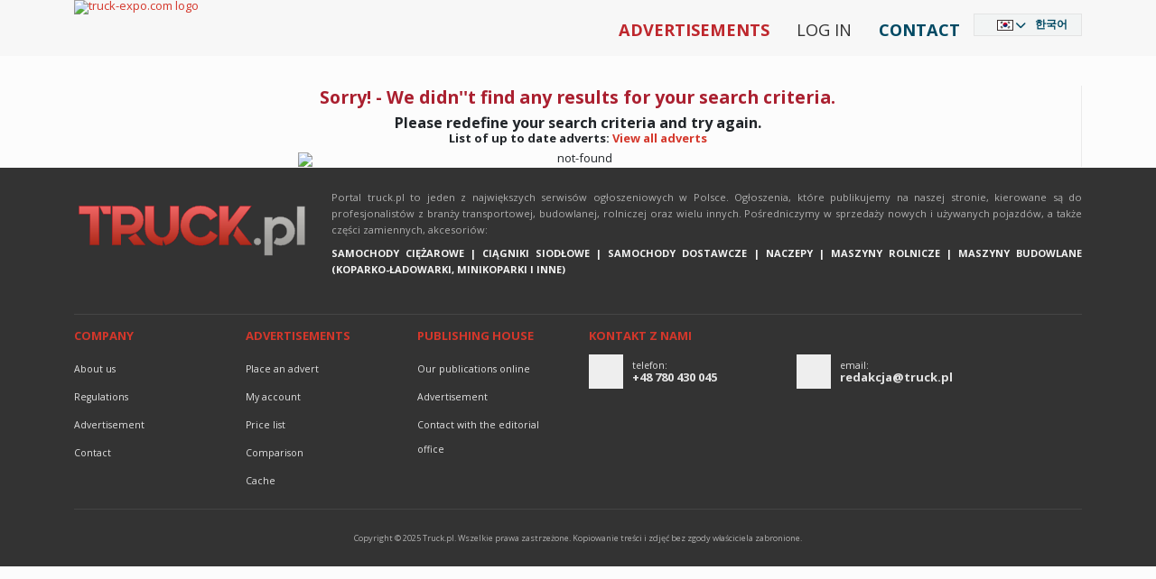

--- FILE ---
content_type: text/html; charset=utf-8
request_url: https://wengrzyn.truck-expo.com/ko/
body_size: 7483
content:
<!DOCTYPE html PUBLIC "-//W3C//DTD XHTML 1.0 Strict//EN" "http://www.w3.org/TR/xhtml1/DTD/xhtml1-strict.dtd">
<html xmlns="http://www.w3.org/1999/xhtml" xml:lang="ko" xmlns:fb="http://www.facebook.com/2008/fbml" lang="ko" dir="ltr">
<head>
	<meta http-equiv="X-UA-Compatible" content="IE=edge,chrome=1"/>
	<meta name="viewport" content="width=device-width, initial-scale=1"/>
	<title>
    Wengrzyn Sp. z o.o.  :: truck-expo.com
	</title>
	<link rel="icon" type="image/png" href="/content/images/favicon.png" />
	<meta http-equiv="content-type" content="text/html; charset=utf-8"/>

	<meta name="google-site-verification" content="SACAFd3CiZfr7TD1-XZyLDGN8unT-U1ikL6okoSzKJI" />
    <meta name="robots" content="index,follow" />
    <meta name="language"  http-equiv="Content-Language" content="ko" />
    <meta name="description" content="Wengrzyn Sp. z o.o. - " />
    <meta name="keywords" content="" />
	<link rel="canonical" href="https://wengrzyn.truck-expo.com/ko/" />
	<link href="/ko/c/?rss=1" rel="alternate" title="RSS" type="application/rss+xml" />
	<link href='https://assets.truck.pl/css/style.css?5.6.8.0' rel='stylesheet' type='text/css' />
	<link href='https://assets.truck.pl/css/black.css?5.6.8.0' rel='stylesheet' type='text/css' />
	<link href='https://assets.truck.pl/css/truckpl.css?5.6.8.0' rel='stylesheet' type='text/css' />
	<link href='https://assets.truck.pl/css/print.css?5.6.8.0' rel='stylesheet' type='text/css' media='print' />
	<link href='https://assets.truck.pl/css/jquery.autocomplete.css?5.6.8.0' rel='stylesheet' type='text/css' />
  <link href='https://assets.truck.pl/css/responsive.css?5.6.8.0' rel='stylesheet' type='text/css' />
    <link href='https://assets.truck.pl/css/jquery.ui.theme.css?5.6.8.0' rel='stylesheet' type='text/css' />
    <link href='https://assets.truck.pl/css/jquery.slider.css?5.6.8.0' rel='stylesheet' type='text/css' />
	<script type="text/javascript" src="/Scripts/jquery-2.1.3.js"></script>
	<script src="https://ajax.googleapis.com/ajax/libs/jquery/1.4.3/jquery.min.js" type="text/javascript"></script>
	<script src="https://ajax.googleapis.com/ajax/libs/jqueryui/1.8.10/jquery-ui.min.js" type="text/javascript"></script>
	<script src="https://ajax.googleapis.com/ajax/libs/jquery/1.11.1/jquery.min.js"></script>
	<script src="https://code.jquery.com/jquery-migrate-1.2.1.min.js"></script>
	<link type="text/css" rel="stylesheet" href="https://ajax.googleapis.com/ajax/libs/jqueryui/1.10.2/themes/smoothness/jquery-ui.min.css" media="screen"/>
	<link href='https://assets.truck.pl/css/jquery.ui.plupload.css?5.6.8.0' rel='stylesheet' type='text/css' />
	<script type="text/javascript" src="https://ajax.googleapis.com/ajax/libs/jqueryui/1.10.2/jquery-ui.min.js" charset="UTF-8"></script>
	<script src="https://assets.truck.pl/js/jquery.ui.touch-punch.min.js?5.6.8.0" type="text/javascript"></script>
	<script type="text/javascript" src="/Scripts/plupload.full.min.js"></script>
	<script type="text/javascript" src="/Scripts/jquery.ui.plupload.min.js"></script>
	<script type="text/javascript" src="/Scripts/pl.js"></script>
	<script src="https://assets.truck.pl/js/jquery.cookie.js?5.6.8.0" type="text/javascript"></script>
	<script src="https://assets.truck.pl/js/jquery.autocomplete.js?5.6.8.0" type="text/javascript"></script>
	<script src="https://assets.truck.pl/js/language.js?5.6.8.0" type="text/javascript"></script>
	<script src="https://assets.truck.pl/js/jQuery/jquery.number_format.js?5.6.8.0" type="text/javascript"></script>
	<script src="https://assets.truck.pl/js/jQuery/jquery.history.js?5.6.8.0" type="text/javascript"></script>
	<script src="https://assets.truck.pl/js/jQuery/jquery.urlEncode.js?5.6.8.0" type="text/javascript"></script>
	<script src="https://assets.truck.pl/js/truck-expo.com.js?5.6.8.0" type="text/javascript"></script>
    <script src="https://assets.truck.pl/js/jquery-query-string-2.1.7.js?5.6.8.0" type="text/javascript"></script>
    <script src="https://assets.truck.pl/js/shortlist.js?5.6.8.0" type="text/javascript"></script>
  <script src="https://assets.truck.pl/js/shortlist.js?5.6.8.0" type="text/javascript"></script>
  <script src="https://assets.truck.pl/js/jquery-query-string-2.1.7.js?5.6.8.0" type="text/javascript"></script>
	<script type="text/javascript">
	    jQuery(document).ready(function ($) {
	        function load(hash) {
	            if (hash == "") {
	                hash = "a=1";
	                return;
	            }
	            reload(hash);
	        }

	        function reload(hash) {
	            var url = window.location.pathname;
                var loader = $('#loading');
                var loaderCurrentBottom = loader.css('bottom');
                if ($('#foot').css('display') == 'none')
                    loader.css('bottom', '0px');
                else
                    loader.css('bottom', loaderCurrentBottom);

	            $('#loading').slideToggle('fast', function () {
                
	                $.ajax({
	                    url: url,
	                    data: $.URLDecode(hash).replace('#', ''),
                        beforeSend: function() {
                            $('html, body').animate({
                                scrollTop: $(".breadcrumb_truck").offset().top
                            }, 500);
                        },
	                    success: function (html) {
	                        $('#loading').slideToggle('fast');

	                        var title = $(html).filter("title").text();
	                        var description = $(html).filter('meta[name="description"]').attr("content");

	                        html = html.replace(/(\r\n|\n|\r)/gm, "");
	                        html = html.replace(/<head>.+<\/head>/, "");

	                        $('#content').html(html);

	                        $("#totalSearchResults").html($("#hiddenTotalSearchResults").val());
	                        manipulate_links();

	                        if (!($.browser.msie && ($.browser.version == "8.0" || $.browser.version == "6.0" || $.browser.version == "7.0"))) {
	                            document.title = title;
	                            $('meta[name="description"]').attr("content", description);
	                        }
	                    }
	                })
	            });
	            return false;
	        }

	        $.history.init(function (url) {
	            load(url);
	        });
	        manipulate_links();
	    });

	    function manipulate_links() {
	        manipulate_category_links();
	        manipulate_filter_and_paging_links();
	    }

	    function manipulate_category_links() {
	        $('ul.category a').each(function() {
	            var href = $(this).attr('href');
	            $(this).attr('href', href.replace('?', '#'));
	        });
	    }

	    function manipulate_filter_and_paging_links() {
	        $('ul.filter a, .paging a').each(function() {
	            var href = $(this).attr('href');
	            $(this).attr('href', href.replace('?', '#'));
	        });
	    }

		function storeViewStats(ids, language, ts){
            $.getJSON('/handlers/statistics.ashx',
                {
                    "t": "view",
                    "i": ids,
                    "l": language,
                    "ts": ts
                }
            );
		}
	</script>
	<link href='https://assets.truck.pl/css/bwizard.min.css?5.6.8.0' rel='stylesheet' type='text/css' />
	<link href='https://assets.truck.pl/css/custom.css?5.6.8.0' rel='stylesheet' type='text/css' />

	<link href="https://cdnjs.cloudflare.com/ajax/libs/font-awesome/6.0.0/css/all.min.css" rel="stylesheet">

	<link href="https://cdn.jsdelivr.net/npm/bootstrap@5.1.3/dist/css/bootstrap.min.css" rel="stylesheet" integrity="sha384-1BmE4kWBq78iYhFldvKuhfTAU6auU8tT94WrHftjDbrCEXSU1oBoqyl2QvZ6jIW3" crossorigin="anonymous">
	<script src="https://cdn.jsdelivr.net/npm/bootstrap@5.1.3/dist/js/bootstrap.bundle.min.js" integrity="sha384-ka7Sk0Gln4gmtz2MlQnikT1wXgYsOg+OMhuP+IlRH9sENBO0LRn5q+8nbTov4+1p" crossorigin="anonymous"></script>

	<link href='https://assets.truck.pl/css/custom2021.css?5.6.8.0' rel='stylesheet' type='text/css' />
	<script type="application/ld+json">
  {
  "@context": "http://schema.org",
  "@type": "AutomotiveBusiness",
  "name": "EXCELIA D. Opala S. Jastrzębski s.c.",
  "address": {
  "@type": "PostalAddress",
  "streetAddress": "Pionierów 1/12",
  "addressLocality": "Gdynia",
  "addressRegion": "Pomorskie",
  "postalCode": "81-645"
  },
  "image": "https://www.truck.pl/content/images/img/logo-truck-pl.png",
  "email": "reklama@truck.pl",
  "telePhone": "+48 780 430 045",
  "url": "https://www.truck.pl/",
  "description": "Truck.pl - Internetowa giełda samochodów ciężarowych, ciągników siodłowych, maszyn budowlanych i rolniczych. Prezentujemy ogłoszenia sprzedawców z Polski i Europy."
  }
	</script>


	<script>
!function(f,b,e,v,n,t,s)
{if(f.fbq)return;n=f.fbq=function(){n.callMethod?
n.callMethod.apply(n,arguments):n.queue.push(arguments)};
if(!f._fbq)f._fbq=n;n.push=n;n.loaded=!0;n.version='2.0';
n.queue=[];t=b.createElement(e);t.async=!0;
t.src=v;s=b.getElementsByTagName(e)[0];
s.parentNode.insertBefore(t,s)}(window, document,'script',
'https://connect.facebook.net/en_US/fbevents.js');
fbq('init', '1526989320826824');
fbq('track', 'PageView');
	</script>
	<noscript><img height="1" width="1" style="display:none"src="https://www.facebook.com/tr?id=1526989320826824&ev=PageView&noscript=1"/></noscript>
</head>

<body id="body_truck" class="ltr" style="line-height: 1.0 !important;">
	<div id="fancy_overlay" style="display:none"></div>

	<!--HEADER start -->
	<div id="header">
		<div class="nTop container">
			<div class="logo"><a href="https://www.truck-expo.com/ko"><img alt="truck-expo.com logo" id="truck-expo_com" src="/content/images/img/logo-truck-expo.svg?5.6.8.0" title="truck-expo.com logo" /></a></div>

			<div id="languageSelector" class="DivLang">
				<div class="close"><a href="javascript:void(0);" id="closeDivLang">Close</a></div>
				<ul><li id="ar" class="ar column1"><a href="https://wengrzyn.truck-expo.com/ar/">العربية</a></li><li id="be" class="be column1"><a href="https://wengrzyn.truck-expo.com/be/">Беларуская</a></li><li id="bs" class="bs column1"><a href="https://wengrzyn.truck-expo.com/bs/">Bosanski</a></li><li id="bg" class="bg column1"><a href="https://wengrzyn.truck-expo.com/bg/">Български</a></li><li id="cs" class="cs column1"><a href="https://wengrzyn.truck-expo.com/cs/">Česky</a></li><li id="me" class="me column1"><a href="https://wengrzyn.truck-expo.com/me/">Crnogorski</a></li><li id="da" class="da column1"><a href="https://wengrzyn.truck-expo.com/da/">Dansk</a></li><li id="de" class="de column1"><a href="https://wengrzyn.truck-expo.com/de/">Deutsch</a></li><li id="et" class="et column1"><a href="https://wengrzyn.truck-expo.com/et/">Eesti</a></li><li id="el" class="el column1"><a href="https://wengrzyn.truck-expo.com/el/">Ελληνικά</a></li><li id="en" class="en column1"><a href="https://wengrzyn.truck-expo.com/en/">English</a></li><li id="es" class="es column1"><a href="https://wengrzyn.truck-expo.com/es/">Español</a></li><li id="fr" class="fr column1"><a href="https://wengrzyn.truck-expo.com/fr/">Français</a></li><li id="ko" class="ko column2 reset"><a href="https://wengrzyn.truck-expo.com/ko/">한국어</a></li><li id="hi" class="hi column2"><a href="https://wengrzyn.truck-expo.com/hi/">हिन्दी</a></li><li id="hr" class="hr column2"><a href="https://wengrzyn.truck-expo.com/hr/">Hrvatski</a></li><li id="it" class="it column2"><a href="https://wengrzyn.truck-expo.com/it/">Italiano</a></li><li id="he" class="he column2"><a href="https://wengrzyn.truck-expo.com/he/">עִבְרִית</a></li><li id="lv" class="lv column2"><a href="https://wengrzyn.truck-expo.com/lv/">Latviešu</a></li><li id="lt" class="lt column2"><a href="https://wengrzyn.truck-expo.com/lt/">Lietuvių</a></li><li id="hu" class="hu column2"><a href="https://wengrzyn.truck-expo.com/hu/">Magyar</a></li><li id="mk" class="mk column2"><a href="https://wengrzyn.truck-expo.com/mk/">Македонски</a></li><li id="nl" class="nl column2"><a href="https://wengrzyn.truck-expo.com/nl/">Nederlands</a></li><li id="ja" class="ja column2"><a href="https://wengrzyn.truck-expo.com/ja/">日本語</a></li><li id="nb" class="nb column2"><a href="https://wengrzyn.truck-expo.com/nb/">Norsk</a></li><li id="pl" class="pl column2"><a href="https://wengrzyn.truck.pl/pl/">Polski</a></li><li id="pt" class="pt column3 reset"><a href="https://wengrzyn.truck-expo.com/pt/">Português</a></li><li id="ro" class="ro column3"><a href="https://wengrzyn.truck-expo.com/ro/">Română</a></li><li id="ru" class="ru column3"><a href="https://wengrzyn.truck-expo.com/ru/">Pусский</a></li><li id="sq" class="sq column3"><a href="https://wengrzyn.truck-expo.com/sq/">Shqip</a></li><li id="sk" class="sk column3"><a href="https://wengrzyn.truck-expo.com/sk/">Slovenčina</a></li><li id="sl" class="sl column3"><a href="https://wengrzyn.truck-expo.com/sl/">Slovenščina</a></li><li id="sr" class="sr column3"><a href="https://wengrzyn.truck-expo.com/sr/">Srpski</a></li><li id="fi" class="fi column3"><a href="https://wengrzyn.truck-expo.com/fi/">Suomi</a></li><li id="sv" class="sv column3"><a href="https://wengrzyn.truck-expo.com/sv/">Svenska</a></li><li id="tr" class="tr column3"><a href="https://wengrzyn.truck-expo.com/tr/">Türkçe</a></li><li id="uk" class="uk column3"><a href="https://wengrzyn.truck-expo.com/uk/">Українська</a></li></ul>
			</div>

			<div class="MenuTop">
				<ul>
					<li class="menu-normal strong truckred"><a href="/ko/c">Advertisements</a></li>
					<li class="menu-normal">
						<a href="https://www.truck-expo.com/ko/home/login" rel="nofollow">Log in</a>
					</li>
					<li class="menu-normal strong truckblue"><a href="https://www.truck-expo.com/ko/home/contact" rel="nofollow">Contact</a></li>
					<li id="languageSelected" class="Lang"></li>			  
				</ul>
			</div>

			<script>
				$(document).ready(function () {
					$('.first-button').on('click', function () {
						$('.animated-icon1').toggleClass('open');
					});
					$('.second-button').on('click', function () {
						$('.animated-icon2').toggleClass('open');
					});
					$('.third-button').on('click', function () {
						$('.animated-icon3').toggleClass('open');
					});
				});
			</script>
			<nav class="navbar navbar-light red lighten-1 mb-4">
				<button class="navbar-toggler second-button" type="button" data-bs-toggle="collapse" data-bs-target="#navbarSupportedContent23" aria-controls="navbarSupportedContent23" aria-expanded="false" aria-label="Toggle navigation">
					<div class="animated-icon2"><span></span><span></span><span></span><span></span></div>
				</button>

				<div class="collapse navbar-collapse" id="navbarSupportedContent23">
					<ul class="navbar-nav mr-auto">
						<li class="nav-item">
							<a class="nav-link" href="/">Start</a>
						</li>
						<li class="nav-item">
							<a class="nav-link" href="/ko/c">Advertisements</a>
						</li>
						<li class="nav-item">
							<a class="nav-link" href="https://www.truck-expo.com/ko/home/contact" rel="nofollow">Contact</a>
						</li>
						<li class="nav-item">
							<a class="nav-link" href="https://www.truck-expo.com/ko/home/login" rel="nofollow">Log in</a></div>
						</li>
					</ul>
				</div>
			</nav>
		</div>
	</div>

<!--TOP banner start -->
 <div id="top-banner">
  <div class="top-banner-inner container">
   <p class="top-banner"></p>   
  </div>
 </div>
<!--TOP banner end -->

	<div id="container" class="container">
<!-- flashNotification -->


<!-- MainContent -->
    <div class="clr"></div>

    <div class="breadcrumb_truck">


    </div>

    <div class="search_all" id="content"><!--css and javascript stuff-->

<!--css and javascript stuff-->

<div id="loading" style="display: none">
  <img src="/content/images/ajax-loader.gif"/>
</div>

<div class="clr"> </div>


	<input type="hidden" id="hiddenTotalSearchResults" value="0"/><div class="noResults">
    <h2>Sorry! - We didn&#39;&#39;t find any results for your search criteria.</h2>
    <h3>Please redefine your search criteria and try again.</h3>
    <h4>
			List of up to date adverts: <a href="/ko/c">View all adverts</a> 
    </h4>
	<img src="/content/images/not-found.jpg" alt="not-found">
</div>

<script type="text/javascript">
	$("#content").attr("class", "search_all");
</script>

    </div>
<!-- MainContent - end -->

		<div class="clr">&nbsp;</div>


		<pre class="ads-system-hidden"><input id="LoginError" name="LoginError" type="hidden" value="" /></pre>
		<pre class="ads-system-hidden"><input type="hidden" id="language" name="language" value="ko"/></pre>
		<div class="empty">&nbsp;</div>
	</div>

	<div id="footer">

		<div class="container">
			<div class="row">
				<div class="col-sm-4 col-lg-3 logo-footer">
					<img src="https://assets.truck.pl/images/logo-truck-pl.svg?220324" alt="logo">
				</div>
				<div class="col-sm-8 col-lg-9">
					<p>Portal truck.pl to jeden z największych serwisów ogłoszeniowych w Polsce. Ogłoszenia, które publikujemy na naszej stronie, kierowane są do profesjonalistów z branży transportowej, budowlanej, rolniczej oraz wielu innych. Pośredniczymy w sprzedaży nowych i używanych pojazdów, a także części zamiennych, akcesoriów: <br/>
					<span>Samochody ciężarowe   |   Ciągniki siodłowe   |   Samochody dostawcze   |   Naczepy   |   Maszyny rolnicze   |   Maszyny budowlane (koparko-ładowarki, minikoparki i inne)</span></p>
				</div>
				<div class="col-xs-12"><hr></div>

				<div class="col-xs-6 col-sm-4 col-md-2">
					<div class="footer-menu menu-type-list">
						<h5 class="footer-menu">Company</h5>
						<ul class="footer-menu">
							<li><a href="https://www.truck-expo.com/ko/home/about" rel="nofollow">About us</a></li>
							<li><a href="/ko/home/terms">Regulations</a></li>
							<li><a href="https://www.truck-expo.com/ko/home/prices#reklsection" rel="nofollow" style="text-transform: capitalize;">advertisement</a></li>
							<li><a href="https://www.truck-expo.com/ko/home/contact" rel="nofollow">Contact</a></li>
						</ul>
					</div>
				</div>
				<div class="col-xs-6 col-sm-4 col-md-2">
					<div class="footer-menu menu-type-list">
						<h5 class="footer-menu">Advertisements</h5>
						<ul class="footer-menu">
							<li><a href="https://www.truck-expo.com/ko/adform">Place an advert</a></li>
							<li><a href="/ko/home/login">My account</a></li>
							<li><a href="https://www.truck-expo.com/ko/home/prices" rel="nofollow">Price list</a></li>
							<li><a href="https://www.truck-expo.com/ko/comparer">Comparison</a></li>
							<li><a href="https://www.truck-expo.com/ko/shortlist">Cache</a></li>
						</ul>
					</div>
				</div>
				<div class="col-sm-4 col-md-2">
					<div class="footer-menu menu-type-list">
						<h5 class="footer-menu">Publishing house</h5>
						<ul class="footer-menu">
							<li><a href="/ko/magazines">Our publications online</a></li>
							<li><a href="https://www.truck-expo.com/ko/home/prices#reklsection" rel="nofollow" style="text-transform: capitalize;">advertisement</a></li>
							<li><a href="https://www.truck-expo.com/ko/home/contact" rel="nofollow">Contact with the editorial office</a></li>
						</ul>
					</div>
				</div>
				<div class="col-sm-12 col-md-6">
					<h5 class="footer-menu">Kontakt z nami</h5>
					<div class="row-kontakt">
						<div class="ct-box col-sm-4">
							<div class="ct-icon"><img src="/content/images/img/ct-icon-phone.svg" alt=""/></div>
							<div class="small-info">telefon:</div>
							<div class="main-info">+48 780 430 045</div>
						</div>
						<div class="ct-box col-sm-4">
							<a href="mailto:redakcja@truck.pl">
								<div class="ct-icon"><img src="/content/images/img/ct-icon-mail.svg" alt=""/></div>
								<div class="small-info">email:</div>
								<div class="main-info">redakcja@truck.pl</div>
							</a>
						</div>
					</div>
				</div>
				<div class="col-xs-12 footer-copyright"><p>Copyright © 2025 Truck.pl. Wszelkie prawa zastrzeżone. Kopiowanie treści i zdjęć bez zgody właściciela zabronione.</p></div>
			</div>
		</div>

	</div>

	<!--5.6.8.0-->
<script type="text/javascript">
    var gaJsHost = (("https:" == document.location.protocol) ? "https://ssl." : "http://www.");
    document.write(unescape("%3Cscript src='" + gaJsHost + "google-analytics.com/ga.js' type='text/javascript'%3E%3C/script%3E"));
</script>
<script type="text/javascript">
    try {
        var pageTracker = _gat._getTracker("UA-4421192-5");
        pageTracker._setDomainName(".truck-expo.com");

        

        pageTracker._trackPageview();
    } catch (err) {

    }
</script>

<!-- Google tag (gtag.js) -->
<script async src="https://www.googletagmanager.com/gtag/js?id=G-X5T5YEQZZE"></script>
<script type="text/javascript">
  window.dataLayer = window.dataLayer || [];
  function gtag(){dataLayer.push(arguments);}
  gtag('js', new Date());

  gtag('config', 'G-X5T5YEQZZE');
</script>


<script type="text/javascript">
	function redirectToAdForm_Create(){
		var hidCatId = document.getElementById('categoryid');
		var actionUrl = '/ko/adform/create?categoryid=tmp';
		window.location.href = actionUrl.replace("tmp", hidCatId.value);;
	}
</script>

<script type="text/javascript">
	function setAsMainPhoto(obj){

		var nodes = document.getElementById(obj.id).parentNode.parentNode.parentNode.childNodes;
		for(i=0; i<nodes.length; i++) {
			if(nodes[i].style)
				nodes[i].style.border='';
		}

		var x = document.getElementsByName("mainPhoto");
		for (i = 0; i < x.length; i++) {
			x[i].style.color ='black';
		}

		document.getElementById(obj.id).parentNode.parentNode.style.border ='solid 1px red';
		document.getElementById(obj.id).style.color ='red';
		document.getElementById("hiddenMainPhoto").value = obj.id;
	}
</script>
</body>
</html>


--- FILE ---
content_type: text/css
request_url: https://assets.truck.pl/css/print.css?5.6.8.0
body_size: 257
content:
div.search, 
div.default_all, 
div.kontakt_sprzedawca, 
div.foot, 
div.search_left,
div.authorised{display:none}
div.jedno_ogl, div.breadcrumb_truck, div.ogłoszenia, div.search_all, div#content {width:auto;margin:0 !important;padding:0 !important}

--- FILE ---
content_type: application/javascript
request_url: https://assets.truck.pl/js/truck-expo.com.js?5.6.8.0
body_size: 315
content:
$(document).ready(function() {
    //$(".bok").css("cursor", "default");
    //ustaw cookie dla wszystkich jezykow poza polskim
    $("div#languageSelector a").click(function() { if($(this).parent().attr("class")!="pl") $.cookie('uilang', $(this).parent().attr("class"), { expires: 365, path: '/' }); });
});